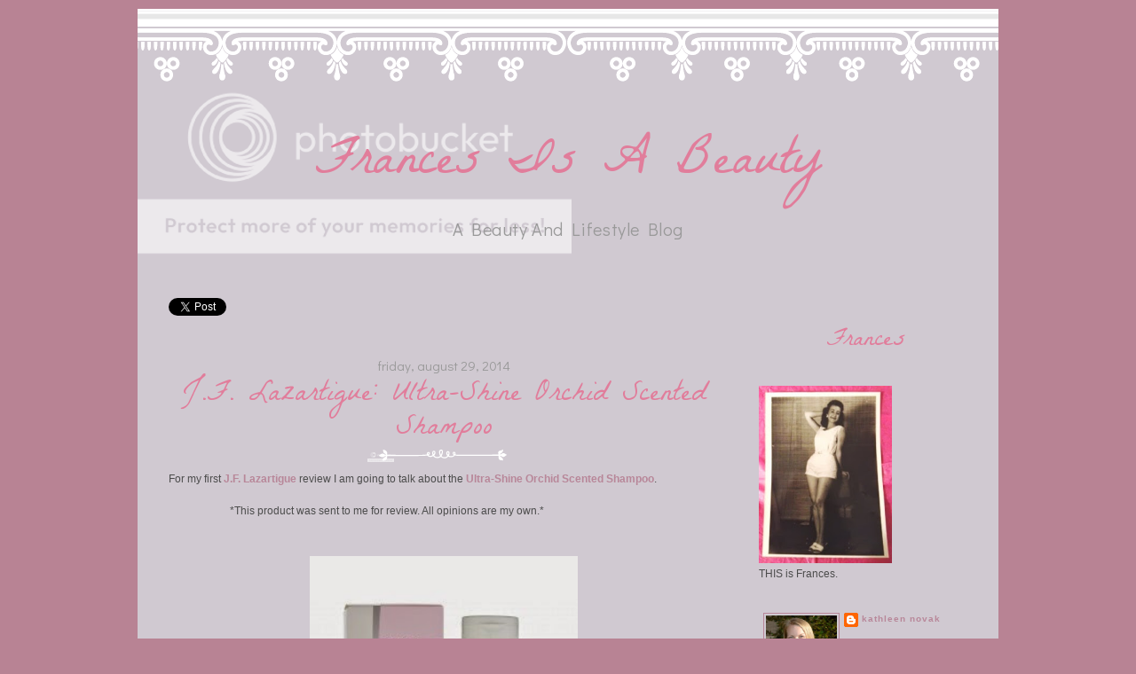

--- FILE ---
content_type: text/html; charset=UTF-8
request_url: https://beautifulfrances.blogspot.com/
body_size: 19756
content:
<!DOCTYPE html>
<html xmlns='http://www.w3.org/1999/xhtml' xmlns:b='http://www.google.com/2005/gml/b' xmlns:data='http://www.google.com/2005/gml/data' xmlns:expr='http://www.google.com/2005/gml/expr' xmlns:fb='http://ogp.me/ns/fb#'>
<head>
<link href='https://www.blogger.com/static/v1/widgets/2944754296-widget_css_bundle.css' rel='stylesheet' type='text/css'/>
<link href="//fonts.googleapis.com/css?family=La+Belle+Aurore" rel="stylesheet" type="text/css">
<link href="//fonts.googleapis.com/css?family=Didact+Gothic" rel="stylesheet" type="text/css">
<!--[if lt IE 7]> <script type="text/javascript" src="http://www.suckmylolly.com/yld/unitpngfix.js"></script> <![endif]-->
<meta content='text/html; charset=UTF-8' http-equiv='Content-Type'/>
<meta content='blogger' name='generator'/>
<link href='https://beautifulfrances.blogspot.com/favicon.ico' rel='icon' type='image/x-icon'/>
<link href='http://beautifulfrances.blogspot.com/' rel='canonical'/>
<link rel="alternate" type="application/atom+xml" title="Frances Is A Beauty - Atom" href="https://beautifulfrances.blogspot.com/feeds/posts/default" />
<link rel="alternate" type="application/rss+xml" title="Frances Is A Beauty - RSS" href="https://beautifulfrances.blogspot.com/feeds/posts/default?alt=rss" />
<link rel="service.post" type="application/atom+xml" title="Frances Is A Beauty - Atom" href="https://www.blogger.com/feeds/6305743705890123618/posts/default" />
<link rel="me" href="https://www.blogger.com/profile/18161929968770355330" />
<!--Can't find substitution for tag [blog.ieCssRetrofitLinks]-->
<meta content='A beauty and lifestyle blog.' name='description'/>
<meta content='http://beautifulfrances.blogspot.com/' property='og:url'/>
<meta content='Frances Is A Beauty' property='og:title'/>
<meta content='A beauty and lifestyle blog.' property='og:description'/>
<title>Frances Is A Beauty</title>
<style id='page-skin-1' type='text/css'><!--
/*
-----------------------------------------------
* Created by Sharnee @ bloggercandy.com June 2011
* PLEASE LEAVE CREDIT LINKS IN :)
----------------------------------------------- */
/* Variable definitions
====================
<Variable name="textcolor" description="Text Color"
type="color" default="#333300">
<Variable name="datecolor" description="Date Header Color"
type="color" default="#333300">
<Variable name="titlecolor" description="Post Title Color"
type="color" default="#000000">
<Variable name="pagetitlecolor" description="Blog Title Color"
type="color" default="#666">
<Variable name="descriptioncolor" description="Blog Description Color"
type="color" default="#999">
<Variable name="footercolor" description="Post Footer Color"
type="color" default="#999">
<Variable name="sidebartextcolor" description="Sidebar Text Color"
type="color" default="#333300">
<Variable name="sidebarcolor" description="Sidebar Title Color"
type="color" default="#666">
<Variable name="linkcolor" description="Link Color"
type="color" default="#69c">
<Variable name="visitedlinkcolor" description="Visited Link Color"
type="color" default="#666699">
<Variable name="pagetitlefont" description="Blog Title Font"
type="font"
default="normal normal 200% Georgia, Serif">
<Variable name="descriptionfont" description="Blog Description Font"
type="font"
default="normal normal 78% 'Trebuchet MS', Trebuchet, Arial, Verdana, Sans-serif">
<Variable name="bodyfont" description="Text Font"
type="font"
default="normal normal 100% Verdana, sans-serif">
*/
/* ---( page defaults )--- */
body {
margin: 0;
padding: 0;
font-size: small;
text-align: center;
color: #4c4c4c;
background:#b88394;
}
blockquote {
margin: 0 0 0 30px;
padding: 10px 10px 10px 30px;
font-size: 95%;
line-height: 1.5em;
}
blockquote p {
margin-top: 0;
}
abbr, acronym {
cursor: help;
font-style: normal;
border-bottom: 1px dotted;
}
code {
color: #996666;
}
hr {
display: none;
}
img {
border: none;
}
/* unordered list style */
ul {
margin-left: 30px;
padding: 0;
}
/* links */
a:link {
color: #b88799;
text-decoration: none;
}
a:visited {
color: #b88799;
text-decoration: none;
}
a:hover {
color: #4c4c4c;
border-bottom: 0px none;
}
a:active {
color: #4c4c4c;
text-decoration: none;
}
/* ---( layout structure )---*/
#outer-wrapper {
width: 970px;
margin: 10px auto 0;
text-align: left;
font:normal normal 12px Verdana, Geneva, sans-serif;
background:#D0C9D1;
}
#content-wrapper {
width: 950px;
margin:0 auto;
padding: 0px;
text-align:left;
}
#main {
float: left;
width:620px;
margin: 0px 0 0px 5px;
padding-left: 20px;
font-size: normal normal 12px Verdana, Geneva, sans-serif;
line-height: 1.5em;
word-wrap: break-word; /* fix for long text breaking sidebar float in IE */
overflow: hidden;     /* fix for long non-text content breaking IE sidebar float */
}
#sidebar {
float: right;
width: 240px;
padding-right:20px;
line-height: 1.4em;
color: #4c4c4c;
word-wrap: break-word; /* fix for long text breaking sidebar float in IE */
overflow: hidden;     /* fix for long non-text content breaking IE sidebar float */
}
/* ---( header and site name )--- */
#header-wrapper {
width:970px;
height:326px;
margin:0 auto 0px;
background: url(https://lh3.googleusercontent.com/blogger_img_proxy/AEn0k_uPWFzJKVyeo6-XkV1aPi3_dduV9sBoSn2O_TQW6TAD9BVgFyQVF--Asv60hpmBGIdJWv7ln_d_WlIyUML0n1LOPKCltrk8IrbrciEt-CAEfQbkpQsVECKQ4IRXI7u1xrgZxhL2N22qtB4=s0-d) no-repeat top center;
}
#header-inner {
background-position: center;
margin-left: auto;
margin-right: auto;
}
#header {
text-align: left;
color:#e17d9b;
}
#header h1 {
margin:1px 1px 0;
padding-left: 50px;
padding-right: 50px;
padding-top: 120px;
text-align: center;
font: 60px 'La Belle Aurore', arial, serif;
color:#e17d9b;
}
#header a {
color:#e17d9b;
text-decoration:none;
}
#header a:hover {
color:#e17d9b;
}
#header .description {
margin:1px 0px 1px 0px;
padding-top: 2px;
letter-spacing:.03em;
font: 20px 'Didact Gothic', arial, serif;
text-align: center;
color: #999999;
}
#header img {
margin-$startSide: auto;
margin-$endSide: auto;
}
h2 {
padding-bottom:1px;
border-bottom: 0px #A1A1A3 solid;
font: 28px 'La Belle Aurore', arial, serif;
color:#e17d9b;
text-align: center;
}
/* ---( main column )--- */
.date-header {
color: #999999;
padding-top: 5px;
padding-bottom: 0px;
font: 15px 'Didact Gothic', arial, serif;
border: none;
text-transform: lowercase;
text-align: center;
}
.post h3 {
font: 32px 'La Belle Aurore', arial, serif;
color: #e17d9b;
margin:.20em 0 .20em;
line-height:1.2em;
text-align: center;
text-transform: none;
font-weight: normal;
padding-bottom: 20px;
background:url(https://lh3.googleusercontent.com/blogger_img_proxy/AEn0k_saTbMPrZyNsCqqqrpV_3OqFht5-XJr8MlFdZc5DhVcMGRS3c8TYjdFQ8F-XjnQI39tjBt2jfncidOv4MyN5q59F-e1rpzUWN2pptB1y5ygqNHo67hdC2DFofYrQCQtDWCKjYV5Cg=s0-d) bottom center no-repeat;
}
.post {
margin: 0 0 .5em 0;
padding-bottom: 20px;
background:;
}
.post h3 a,
.post h3 a:visited {
color: #e17d9b;
text-decoration: none;
}
.post-footer {
margin: 0;
padding:15px 0 0 0px;
font: $textfont;
font-size: 95%;
color: $textfooter;
}
.post img {
padding:2px;
border:0px solid #cccccc;
}
.feed-links {
clear: both;
text-decoration: none;
}
#blog-pager-newer-link {
text-decoration: none;
float: left;
}
#blog-pager-older-link {
float: right;
text-decoration: none;
}
#blog-pager {
text-align: center;
}
/* comment styles */
#comments {
padding-top: 0px;
text-decoration: none;
font-size: 100%;
line-height: 1.5em;
color: #4c4c4c;
}
#comments h4 {
margin: 10px 0 15px 0;
padding: 0px 0 0 0px;
font-size: 130%;
color: #4c4c4c;
text-decoration: none;
no-repeat 10px 0;
height: 29px !important; /* for most browsers */
height /**/:37px; /* for IE5/Win */
}
#comments ul {
margin-left: 0;
}
#comments li {
background: none;
padding-left: 0;
}
.comment-body {
padding: 0 0px 0 0px;
}
.comment-body p {
margin-bottom: 0;
}
.comment-author {
margin: 4px 0 0 0;
padding: 0 3px 0 0px;
color: #b88799;
}
.comment-footer {
padding-bottom: 5px;
font-size: 95%;
}
.deleted-comment {
font-style:italic;
color:gray;
}
/* Sidebar Content
----------------------------------------------- */
.sidebar {
color: #091a1a;
line-height: 1.5em;
}
.sidebar ul {
list-style:none;
margin:0 0 0;
padding:0 0 0;
}
.sidebar li {
margin:0;
padding-top:0;
padding-$endSide:0;
padding-bottom:.25em;
padding-$startSide:25px;
text-indent:15px;
line-height:1.5em;
}
.sidebar .widget, .main .widget {
border-bottom:0px dotted #4c4c4c;
margin:0 0 1.5em;
padding:0 0 1.5em;
}
.footer .widget {
padding-left:40px;
padding-right:40px;
margin:0 0 1.5em;
}
.main .Blog {
border-bottom-width: 0;
}
/* Profile
----------------------------------------------- */
.profile-img {
float: $startSide;
margin-top: 0;
margin-$endSide: 5px;
margin-bottom: 5px;
margin-$startSide: 0;
padding: 2px;
border: 1px solid #b88799;
}
.profile-data {
margin:0;
text-transform:lowercase;
letter-spacing:.1em;
font-weight: bold;
line-height: 1.3em;
font-size: 90%;
}
.profile-datablock {
margin:.5em 0 .5em;
font-size: 95%;
}
.profile-textblock {
margin: 0.5em 0;
line-height: 1.3em;
font-size: 100%;
}
.profile-link {
text-transform: lowercase;
letter-spacing: .1em;
}
/* Footer
----------------------------------------------- */
#footer {
clear:both;
width:970px;
padding-bottom: 96px;
background: url(https://lh3.googleusercontent.com/blogger_img_proxy/AEn0k_sM9HFcQNoNUwtc7Nb_aKR6pK7gGjzFVWgaFkDN-ITeQTd9FXggGwgDrTgClihRgxFi0sX7-6p9wVz2zWabuySS6KaPIlZhukg8i3XNo3BDT5yG9qz2Fa-LYJy2ZCztlHj80sSxpY0n=s0-d) no-repeat bottom center;
}
/* Credit
----------------------------------------------- */
#credit {
margin: 0px auto 0px;
padding: 10px 0px 0px 0px;
width:970px;
height: 30px;
font: 14px 'Didact Gothic', arial, serif;
clear: both;
color: #333333;
font-weight: normal;
text-align:center;
}
#credit p {
margin: 0;
padding: 0
}
#credit a,  .credit a:visited {
font: 14px 'Didact Gothic', arial, serif;
color:#333;
text-decoration: none;
}
#credit a:hover{
color: #fff;
text-decoration: underline;
}

--></style>
<link href='https://www.blogger.com/dyn-css/authorization.css?targetBlogID=6305743705890123618&amp;zx=fc947127-9ed9-48d0-b03e-762734887572' media='none' onload='if(media!=&#39;all&#39;)media=&#39;all&#39;' rel='stylesheet'/><noscript><link href='https://www.blogger.com/dyn-css/authorization.css?targetBlogID=6305743705890123618&amp;zx=fc947127-9ed9-48d0-b03e-762734887572' rel='stylesheet'/></noscript>
<meta name='google-adsense-platform-account' content='ca-host-pub-1556223355139109'/>
<meta name='google-adsense-platform-domain' content='blogspot.com'/>

</head>
<body>
<div id='outer-wrapper'><div id='wrap2'>
<!-- skip links for text browsers -->
<span id='skiplinks' style='display:none;'>
<a href='#main'>skip to main </a> |
      <a href='#sidebar'>skip to sidebar</a>
</span>
<div id='header-wrapper'>
<div class='header section' id='header'><div class='widget Header' data-version='1' id='Header1'>
<div id='header-inner'>
<div class='titlewrapper'>
<h1 class='title'>
Frances Is A Beauty
</h1>
</div>
<div class='descriptionwrapper'>
<p class='description'><span>A Beauty And Lifestyle Blog</span></p>
</div>
</div>
</div></div>
</div>
<div id='content-wrapper'>
<div id='crosscol-wrapper' style='text-align:center'>
<div class='crosscol no-items section' id='crosscol'></div>
</div>
<div id='main-wrapper'>
<div class='main section' id='main'><div class='widget HTML' data-version='1' id='HTML4'>
<div class='widget-content'>
<a href="https://twitter.com/share" class="twitter-share-button" data-via="Kit_Novak">Tweet</a>
<script>!function(d,s,id){var js,fjs=d.getElementsByTagName(s)[0],p=/^http:/.test(d.location)?'http':'https';if(!d.getElementById(id)){js=d.createElement(s);js.id=id;js.src=p+'://platform.twitter.com/widgets.js';fjs.parentNode.insertBefore(js,fjs);}}(document, 'script', 'twitter-wjs');</script>
</div>
<div class='clear'></div>
</div><div class='widget Blog' data-version='1' id='Blog1'>
<div class='blog-posts hfeed'>
<!--Can't find substitution for tag [adStart]-->
<div class='date-header'>Friday, August 29, 2014</div>
<div class='post hentry'>
<a name='206157820762073557'></a>
<h3 class='post-title entry-title'>
<a href='https://beautifulfrances.blogspot.com/2014/08/jf-lazartigue-ultra-shine-orchid.html'>J.F. Lazartigue: Ultra-Shine Orchid Scented Shampoo</a>
</h3>
<div class='post-header-line-1'></div>
<div class='post-body entry-content'>
<span style="font-family: Helvetica Neue, Arial, Helvetica, sans-serif;">For my first <b><a href="http://www.jflazartigue.com/us/">J.F. Lazartigue</a></b> review I am going to talk about the <b><a href="http://www.jflazartigue.com/us/the-products/normal-combination/ultra-shine-orchid-scented-shampoo.html">Ultra-Shine Orchid Scented Shampoo</a></b>.</span><br />
<span style="font-family: Helvetica Neue, Arial, Helvetica, sans-serif;"><br /></span>
<span style="font-family: 'Helvetica Neue', Arial, Helvetica, sans-serif; text-align: center;">&nbsp; &nbsp; &nbsp; &nbsp; &nbsp; &nbsp; &nbsp; &nbsp; &nbsp; &nbsp; &nbsp; &nbsp;*This product was sent to me for review. All opinions are my own.*</span><br />
<span style="font-family: Helvetica Neue, Arial, Helvetica, sans-serif;"><br /></span>
<br />
<table align="center" cellpadding="0" cellspacing="0" class="tr-caption-container" style="margin-left: auto; margin-right: auto; text-align: center;"><tbody>
<tr><td style="text-align: center;"><a href="https://blogger.googleusercontent.com/img/b/R29vZ2xl/AVvXsEgKGrc3BXe6e2TZiDoAw0SzSo7-POJb6XSEAYhVlpiFVbttbpR4sW5EpS8nm2ZsXD2J9UCvWTPCHTSWg-iNbqIdrf0wHs4vrYX3fa1GUsmVAPzFRsc5prsVZDpHz1SFW1yCaQ1rpr2vyig/s1600/Orchid+Shampoo.jpg" imageanchor="1" style="margin-left: auto; margin-right: auto;"><img border="0" height="400" src="https://blogger.googleusercontent.com/img/b/R29vZ2xl/AVvXsEgKGrc3BXe6e2TZiDoAw0SzSo7-POJb6XSEAYhVlpiFVbttbpR4sW5EpS8nm2ZsXD2J9UCvWTPCHTSWg-iNbqIdrf0wHs4vrYX3fa1GUsmVAPzFRsc5prsVZDpHz1SFW1yCaQ1rpr2vyig/s1600/Orchid+Shampoo.jpg" width="302" /></a></td></tr>
<tr><td class="tr-caption" style="text-align: center;"><span style="font-family: Helvetica Neue, Arial, Helvetica, sans-serif; font-size: xx-small;"><b>Image Credit: <a href="http://www.jflazartigue.com/us/the-products/normal-combination/ultra-shine-orchid-scented-shampoo.html">J.F. Lazartigue</a></b></span></td></tr>
</tbody></table>
<span style="font-family: Helvetica Neue, Arial, Helvetica, sans-serif;"><u><b>What Is It?</b> </u>&nbsp;</span><br />
<span style="font-family: Helvetica Neue, Arial, Helvetica, sans-serif;"><br /></span>
<span style="font-family: Helvetica Neue, Arial, Helvetica, sans-serif;"><a href="http://www.jflazartigue.com/us/the-products/normal-combination/ultra-shine-orchid-scented-shampoo.html">J.F. Lazartigue Ultra-Shine Orchid Scented Shampoo</a></span><br />
<span style="font-family: Helvetica Neue, Arial, Helvetica, sans-serif;"><br /></span>
<span style="font-family: Helvetica Neue, Arial, Helvetica, sans-serif;"><b><u>How Much Is It? </u></b>&nbsp;</span><br />
<span style="font-family: Helvetica Neue, Arial, Helvetica, sans-serif;"><br /></span>
<span style="font-family: Helvetica Neue, Arial, Helvetica, sans-serif;">$25.00 for 6.80 fl oz</span><br />
<span style="font-family: Helvetica Neue, Arial, Helvetica, sans-serif;"><br /></span>
<span style="font-family: Helvetica Neue, Arial, Helvetica, sans-serif;"><b><u>What does it do?</u></b>&nbsp;</span><br />
<span style="font-family: Helvetica Neue, Arial, Helvetica, sans-serif;"><br /></span>
<span style="font-family: Helvetica Neue, Arial, Helvetica, sans-serif;">According to the website, it is a shampoo that is&nbsp;recommended&nbsp;for dull hair that removes all impurities and limescale that dull the hair.</span><br />
<span style="font-family: Helvetica Neue, Arial, Helvetica, sans-serif;"><br /></span>
<span style="font-family: Helvetica Neue, Arial, Helvetica, sans-serif;"><u><b>How Does It Work?</b> </u>&nbsp;</span><br />
<span style="font-family: Helvetica Neue, Arial, Helvetica, sans-serif;"><br /></span>
<span style="font-family: Helvetica Neue, Arial, Helvetica, sans-serif;">It's active&nbsp;agents&nbsp;and enhancers are associated with a&nbsp;derivative&nbsp;of Castor Oil. They smooth the hair scales and reflect light which accentuates the natural shine of your hair. The shampoo's soft cleansing base is gentle enough to be used daily. The results are hair that is incredibly shiny, soft and silky. Best of all your hair will be delicately scented with the sensual orchid scent.</span><br />
<span style="font-family: Helvetica Neue, Arial, Helvetica, sans-serif;"><br /></span>
<span style="font-family: Helvetica Neue, Arial, Helvetica, sans-serif;"><u><b>How Do I Use It?</b> &nbsp;</u></span><br />
<span style="font-family: Helvetica Neue, Arial, Helvetica, sans-serif;"><br /></span>
<span style="font-family: Helvetica Neue, Arial, Helvetica, sans-serif;">Apply a small amount to wet hair. Massage gently then rinse. Repeat with a second application and rinse&nbsp;thoroughly. &nbsp;&nbsp;</span><br />
<span style="font-family: Helvetica Neue, Arial, Helvetica, sans-serif;"><br /></span>
<span style="font-family: Helvetica Neue, Arial, Helvetica, sans-serif;"><b><u>Where Can I Buy It?</u></b></span><br />
<span style="font-family: Helvetica Neue, Arial, Helvetica, sans-serif;"><br /></span>
<span style="font-family: Helvetica Neue, Arial, Helvetica, sans-serif;">J.F. Lazartigue's <a href="http://www.jflazartigue.com/us/"><b>website</b></a>!</span><br />
<span style="font-family: Helvetica Neue, Arial, Helvetica, sans-serif;"><br /></span>
<br />
<div class="separator" style="clear: both; text-align: center;">
<a href="https://blogger.googleusercontent.com/img/b/R29vZ2xl/AVvXsEjaOW3MUyuXhrZ-F3l9pzi1mNI03M9-XdJwYFyrnybEhg_R-zgqDRGcYUWmiEQdS6ILQ-Ay9yFKBMmTgpRusvNosZuqqWqUwxk-25VYicEwAlDE0vJ8mfa62yBgXJi9nVAPkuNxuJNwWx0/s1600/MY+OS.JPG" imageanchor="1" style="margin-left: 1em; margin-right: 1em;"><img border="0" height="400" src="https://blogger.googleusercontent.com/img/b/R29vZ2xl/AVvXsEjaOW3MUyuXhrZ-F3l9pzi1mNI03M9-XdJwYFyrnybEhg_R-zgqDRGcYUWmiEQdS6ILQ-Ay9yFKBMmTgpRusvNosZuqqWqUwxk-25VYicEwAlDE0vJ8mfa62yBgXJi9nVAPkuNxuJNwWx0/s1600/MY+OS.JPG" width="300" /></a></div>
<span style="font-family: Helvetica Neue, Arial, Helvetica, sans-serif;"><br /></span>
<span style="font-family: Helvetica Neue, Arial, Helvetica, sans-serif;">It takes a lot to wow me with a shampoo. In my eyes shampoo is pretty boring, and really does not contribute to how healthy my hair is since it is on my hair for only a minute or so. After using <b>J.F. Lazartigue's Ultra-Shine Orchid Scented Shampoo</b> I have changed my tune.&nbsp;</span><br />
<span style="font-family: Helvetica Neue, Arial, Helvetica, sans-serif;"><br /></span>
<span style="font-family: Helvetica Neue, Arial, Helvetica, sans-serif;">Housed inside the gorgeous pink and white bottle you see in the above picture is without a doubt the most&nbsp;luxurious&nbsp;shampoo I have ever used! The bottle is a decent size and considering you only need to use the smallest amount, it should last me for quite some time. I was a little hesitant about doing the whole apply, rinse, and repeat thing. It seems like every shampoo suggests applying twice and it always seemed so pointless and wasteful to me. But in the spirit of the review I decided to use this shampoo as directed and I was pretty amazed with the results. During the first application there were some suds but nothing like the cushiony, bubbly mass that I have&nbsp;experienced&nbsp;with other shampoos. After rinsing, my hair felt clean but I decided to forge on with application number two. The bubbles increased and the lather felt similar to what I have grown used to with other shampoos. After rinsing a second time, my hair felt even more clean. Squeaky clean. My&nbsp;theory&nbsp;is that the first application works out any gunk and oil that is clinging&nbsp;to your hair. Then, since all of the yuck is off of your hair, the second application can really get in there and ensure that your hair is clean.</span><br />
<span style="font-family: Helvetica Neue, Arial, Helvetica, sans-serif;"><br /></span>
<span style="font-family: Helvetica Neue, Arial, Helvetica, sans-serif;">My results were fantastic! Since my hair is so super fine I&nbsp;didn't use conditioner but my hair felt soft and hydrated. It was fluffy in a really good way, so super shiny, and OH MY....the orchid smell of the shampoo is out of this world! My hair smelled so lovely ALL DAY. I seriously could not stop smelling my hair!&nbsp;</span><br />
<span style="font-family: Helvetica Neue, Arial, Helvetica, sans-serif;"><br /></span>
<span style="font-family: Helvetica Neue, Arial, Helvetica, sans-serif;">Now look, I get it. $25 for shampoo is not cheap. I would look at this shampoo as an indulgence. If you have the means to use it daily and make it your go-to shampoo that's awesome. But, if you are like me, buy it and use it to treat yourself. On a bad day you can simply bust it out, hop in the shower and hop out feeling gorgeous and revived. It's <u>GOOD STUFF</u>. I highly recommend it!</span><br />
<span style="font-family: Helvetica Neue, Arial, Helvetica, sans-serif;"><br /></span>
<div style='clear: both;'></div>
</div>
<div class='post-footer'>
<div class='post-footer-line post-footer-line-1'><span class='post-author vcard'>
Posted by
<span class='fn'>Kathleen Novak</span>
</span>
<span class='post-timestamp'>
at
<a class='timestamp-link' href='https://beautifulfrances.blogspot.com/2014/08/jf-lazartigue-ultra-shine-orchid.html' rel='bookmark' title='permanent link'><abbr class='published' title='2014-08-29T14:36:00-04:00'>Friday, August 29, 2014</abbr></a>
</span>
<span class='post-comment-link'>
<a class='comment-link' href='https://beautifulfrances.blogspot.com/2014/08/jf-lazartigue-ultra-shine-orchid.html#comment-form' onclick=''>4
comments</a>
</span>
</div>
<div class='post-footer-line post-footer-line-2'><span class='post-labels'>
Labels:
<a href='https://beautifulfrances.blogspot.com/search/label/Awesome' rel='tag'>Awesome</a>,
<a href='https://beautifulfrances.blogspot.com/search/label/Fine%20Hair' rel='tag'>Fine Hair</a>,
<a href='https://beautifulfrances.blogspot.com/search/label/Hair' rel='tag'>Hair</a>,
<a href='https://beautifulfrances.blogspot.com/search/label/Indulgence' rel='tag'>Indulgence</a>,
<a href='https://beautifulfrances.blogspot.com/search/label/J.F.%20Lazartigue' rel='tag'>J.F. Lazartigue</a>,
<a href='https://beautifulfrances.blogspot.com/search/label/Luxury' rel='tag'>Luxury</a>,
<a href='https://beautifulfrances.blogspot.com/search/label/Shampoo' rel='tag'>Shampoo</a>
</span>
<span class='post-icons'>
<span class='item-control blog-admin pid-878661732'>
<a href='https://www.blogger.com/post-edit.g?blogID=6305743705890123618&postID=206157820762073557&from=pencil' title='Edit Post'>
<img alt='' class='icon-action' height='18' src='https://resources.blogblog.com/img/icon18_edit_allbkg.gif' width='18'/>
</a>
</span>
</span>
</div>
<div class='post-footer-line post-footer-line-3'></div>
</div>
</div>
<div class='post hentry'>
<a name='2454716881526710259'></a>
<h3 class='post-title entry-title'>
<a href='https://beautifulfrances.blogspot.com/2014/08/jf-lazartigue.html'>J.F. Lazartigue</a>
</h3>
<div class='post-header-line-1'></div>
<div class='post-body entry-content'>
<span style="font-family: Helvetica Neue, Arial, Helvetica, sans-serif; font-size: large;">Hi Guys!</span><br />
<span style="font-family: Helvetica Neue, Arial, Helvetica, sans-serif;"><br /></span>
<br />
<table align="center" cellpadding="0" cellspacing="0" class="tr-caption-container" style="margin-left: auto; margin-right: auto; text-align: center;"><tbody>
<tr><td style="text-align: center;"><a href="https://blogger.googleusercontent.com/img/b/R29vZ2xl/AVvXsEiqbTULIxXkYfBawrOlvVEXfGOPoRSuOhyphenhyphennNDOpDFYuQIvZtJsDXblMoR8EupJ6VE7ZwZI-aC3ok69RBSXPdPg5KyoQ8HGAXwoQDcVj0dIJbAYaLHx8odJ8Wpft2_V-xX_TBCOsBDSaFsY/s1600/JFL+logo.gif" imageanchor="1" style="margin-left: auto; margin-right: auto;"><img border="0" height="113" src="https://blogger.googleusercontent.com/img/b/R29vZ2xl/AVvXsEiqbTULIxXkYfBawrOlvVEXfGOPoRSuOhyphenhyphennNDOpDFYuQIvZtJsDXblMoR8EupJ6VE7ZwZI-aC3ok69RBSXPdPg5KyoQ8HGAXwoQDcVj0dIJbAYaLHx8odJ8Wpft2_V-xX_TBCOsBDSaFsY/s1600/JFL+logo.gif" width="640" /></a></td></tr>
<tr><td class="tr-caption" style="text-align: center;"><span style="font-family: Helvetica Neue, Arial, Helvetica, sans-serif; font-size: xx-small;"><b>Image Credit:<a href="http://www.jflazartigue.com/us/"> J.F. Lazartigue</a></b></span></td></tr>
</tbody></table>
<span style="font-family: Helvetica Neue, Arial, Helvetica, sans-serif;"><br /></span>
<br />
<div>
<span style="font-family: 'Helvetica Neue', Arial, Helvetica, sans-serif;">Who here has heard of </span><b style="font-family: 'Helvetica Neue', Arial, Helvetica, sans-serif;"><a href="http://www.jflazartigue.com/us/">J.F. Lazartigue</a></b><span style="font-family: 'Helvetica Neue', Arial, Helvetica, sans-serif;">? My guess would be only a few. Personally, I&nbsp;wasn't&nbsp;familiar&nbsp;with the brand until a few years ago. But don't worry. I am going to introduce you to Mr. Lazartigue and his <i><b>AMAZING</b></i> collection of hair care products. Prepare to be <b>WOWED</b>!</span></div>
<div>
<span style="font-family: Helvetica Neue, Arial, Helvetica, sans-serif;"><br /></span></div>
<div>
<span style="font-family: Helvetica Neue, Arial, Helvetica, sans-serif;">Let's talk about the handsome man behind the brand.</span><br />
<span style="font-family: Helvetica Neue, Arial, Helvetica, sans-serif;"><br /></span>
<br />
<table align="center" cellpadding="0" cellspacing="0" class="tr-caption-container" style="margin-left: auto; margin-right: auto; text-align: center;"><tbody>
<tr><td style="text-align: center;"><a href="https://blogger.googleusercontent.com/img/b/R29vZ2xl/AVvXsEj5O1pdErMl4wN7ircFSxvITVMTok85-QJxjvSEzjjE6Z9Mvz-aGmpCd3myiq2bVEPlwnCI2gDkTDoB3DbtXAFuhIfV5kqF28viAlnULiSuxdu4TnkUX_7k-tScuhDeWdQmd3bd3JSgpv0/s1600/JFL.jpg" imageanchor="1" style="margin-left: auto; margin-right: auto;"><img border="0" height="320" src="https://blogger.googleusercontent.com/img/b/R29vZ2xl/AVvXsEj5O1pdErMl4wN7ircFSxvITVMTok85-QJxjvSEzjjE6Z9Mvz-aGmpCd3myiq2bVEPlwnCI2gDkTDoB3DbtXAFuhIfV5kqF28viAlnULiSuxdu4TnkUX_7k-tScuhDeWdQmd3bd3JSgpv0/s1600/JFL.jpg" width="228" /></a></td></tr>
<tr><td class="tr-caption" style="text-align: center;"><span style="font-family: Helvetica Neue, Arial, Helvetica, sans-serif; font-size: xx-small;"><b>Image Credit: <a href="http://www.jflazartigue.com/us/">J.F. Lazartigue</a></b></span></td></tr>
</tbody></table>
<span style="font-family: 'Helvetica Neue', Arial, Helvetica, sans-serif;">"<i>As a hair care specialist, to give your hair vitality and vigor by offering specific care depending on their nature, that is what I aim to pursue since the creation of my brand</i>."</span></div>
<div>
<span style="font-family: Helvetica Neue, Arial, Helvetica, sans-serif;"><b>-J.F. Lazartigue, hair care specialist</b></span></div>
<div>
<span style="font-family: Helvetica Neue, Arial, Helvetica, sans-serif;"><br /></span></div>
<div>
<span style="font-family: Helvetica Neue, Arial, Helvetica, sans-serif;"><b><a href="http://www.jflazartigue.com/us/">J.F. Lazartigue</a></b> is kinda a big deal in France. He was always interested in hairdressing techniques and the health of hair, so naturally Mr. Lazartigue pursed a career in helping people&nbsp;achieve&nbsp;the hair of their dreams. In December 1963, J.F. Lazartigue opened the doors of his first salon in "Rue de Courcelles" in Paris France. By 1972 his salon had become famous for taming the most stubborn Parisian manes. Today, it is still beloved by French editors and J.F. Lazartigue's devoted clients.</span></div>
<div>
<span style="font-family: Helvetica Neue, Arial, Helvetica, sans-serif;"><br /></span></div>
<div>
<span style="font-family: Helvetica Neue, Arial, Helvetica, sans-serif;">The product collection is a result of J.F. Lazartigue's passion for hair and drive to solve the biggest hair woes of his clients. In 1976, the J.F. Lazartigue hair care collection was born and was instantly successful. The products are Paraben Free, contain decadent ingredients and were the first to incorporate ingredients that are found in skin care products (AHA, collagen, vitamins) into hair care products. Mr. Lazartigue's philosophy is to select the best available ingredients and use them in the highest concentrations. So go big or go home basically.</span><br />
<span style="font-family: Helvetica Neue, Arial, Helvetica, sans-serif;"><br /></span>
<br />
<table align="center" cellpadding="0" cellspacing="0" class="tr-caption-container" style="margin-left: auto; margin-right: auto; text-align: center;"><tbody>
<tr><td style="text-align: center;"><a href="https://blogger.googleusercontent.com/img/b/R29vZ2xl/AVvXsEhylXHtLRWSQ8CDHubCT6tsq5S2FXeLpEIAkdk2KRLHn4RLEKpUBOhEvDI54J8moglzp66_0LKW9n3Jm6HzZZ8z0fvRPWKAs-s3pCZdlQcIADImDpu8LVWTb0C8XPlP-5KL_6vyTVq42Dc/s1600/JFL+Products.jpg" imageanchor="1" style="margin-left: auto; margin-right: auto;"><img border="0" height="137" src="https://blogger.googleusercontent.com/img/b/R29vZ2xl/AVvXsEhylXHtLRWSQ8CDHubCT6tsq5S2FXeLpEIAkdk2KRLHn4RLEKpUBOhEvDI54J8moglzp66_0LKW9n3Jm6HzZZ8z0fvRPWKAs-s3pCZdlQcIADImDpu8LVWTb0C8XPlP-5KL_6vyTVq42Dc/s1600/JFL+Products.jpg" width="640" /></a></td></tr>
<tr><td class="tr-caption" style="text-align: center;"><span style="font-family: Helvetica Neue, Arial, Helvetica, sans-serif; font-size: xx-small;"><b>Image Credit: <a href="http://www.jflazartigue.com/us/">J.F. Lazartigue</a></b></span></td></tr>
</tbody></table>
<span style="font-family: 'Helvetica Neue', Arial, Helvetica, sans-serif;">The collection is extensive and contains products to address every unique hair type, problem and desire imaginable. While you can purchase the products at a bunch of different brick and mortar stores, (use the <b><a href="http://www.jflazartigue.com/us/salon">store locator</a></b> to find a location near you) the easiest place to purchase is on the J.F. Lazartigue <b><a href="http://www.jflazartigue.com/us/">website</a></b>. For those who don't know where to start when deciding what to purchase, there is a handy </span><b style="font-family: 'Helvetica Neue', Arial, Helvetica, sans-serif;"><a href="http://www.jflazartigue.com/us/your-personalized-prescription">"Personalized Prescription"</a></b><span style="font-family: 'Helvetica Neue', Arial, Helvetica, sans-serif;">&nbsp;questionnaire located at the bottom of the website that will help get you started on your journey to perfect hair. Or if you live in New York City you can pop into their </span><b style="font-family: 'Helvetica Neue', Arial, Helvetica, sans-serif;"><a href="http://www.jflazartigue.com/us/showroom">Hair Analysis Center and Showroom</a></b><span style="font-family: 'Helvetica Neue', Arial, Helvetica, sans-serif;"> located at</span><span style="font-family: 'Helvetica Neue', Arial, Helvetica, sans-serif;"> </span><span style="font-family: 'Helvetica Neue', Arial, Helvetica, sans-serif;">570 Lexington Ave, Suite 1600 (between 50th and 51st)</span><span style="font-family: 'Helvetica Neue', Arial, Helvetica, sans-serif;">&nbsp;to&nbsp;receive&nbsp;a <u style="color: #cc0000; font-weight: bold;">FREE</u><span style="color: #cc0000;">&nbsp;</span><b>(!!!)</b>&nbsp;hair and scalp analysis. The folks there will help you figure out (scientifically of course) which products will help you get the hair of your dreams. Plus, you will get to take home samples of the recommended products to see for yourself how truly magical they are. Oh whoops! Did I say pop in? I meant call and make an appointment. <b>1-800-359-9345</b></span></div>
<div>
<span style="font-family: Helvetica Neue, Arial, Helvetica, sans-serif;"><br /></span></div>
<div>
<span style="font-family: Helvetica Neue, Arial, Helvetica, sans-serif;">J.F. Lazartigue sent me a few products to try out, and I&nbsp;couldn't&nbsp;be more excited to share them with&nbsp;you! I am going to break the reviews out into three&nbsp;separate&nbsp;posts so that you won't have to sit&nbsp;through one lengthy post. Who has time for that? So stay tuned sweet readers. There will be more to come!</span><br />
<span style="font-family: Helvetica Neue, Arial, Helvetica, sans-serif;"><br /></span>
<span style="font-family: Helvetica Neue, Arial, Helvetica, sans-serif;">In the meantime, please check out and follow J.F. Lazartigue on <b><a href="https://www.facebook.com/jflazartigueUSA?fref=ts">Facebook</a></b>, <b><a href="https://www.youtube.com/user/jflazartigueus">YouTube</a></b> and <b>Twitter</b>. For some reason I am having an issue linking to Twitter so you can find them by searching for their Twitter handle <b>@jflazartigueUSA</b></span></div>
<div style='clear: both;'></div>
</div>
<div class='post-footer'>
<div class='post-footer-line post-footer-line-1'><span class='post-author vcard'>
Posted by
<span class='fn'>Kathleen Novak</span>
</span>
<span class='post-timestamp'>
at
<a class='timestamp-link' href='https://beautifulfrances.blogspot.com/2014/08/jf-lazartigue.html' rel='bookmark' title='permanent link'><abbr class='published' title='2014-08-29T14:35:00-04:00'>Friday, August 29, 2014</abbr></a>
</span>
<span class='post-comment-link'>
<a class='comment-link' href='https://beautifulfrances.blogspot.com/2014/08/jf-lazartigue.html#comment-form' onclick=''>2
comments</a>
</span>
</div>
<div class='post-footer-line post-footer-line-2'><span class='post-labels'>
Labels:
<a href='https://beautifulfrances.blogspot.com/search/label/Awesome' rel='tag'>Awesome</a>,
<a href='https://beautifulfrances.blogspot.com/search/label/Hair' rel='tag'>Hair</a>,
<a href='https://beautifulfrances.blogspot.com/search/label/J.F.%20Lazartigue' rel='tag'>J.F. Lazartigue</a>
</span>
<span class='post-icons'>
<span class='item-control blog-admin pid-878661732'>
<a href='https://www.blogger.com/post-edit.g?blogID=6305743705890123618&postID=2454716881526710259&from=pencil' title='Edit Post'>
<img alt='' class='icon-action' height='18' src='https://resources.blogblog.com/img/icon18_edit_allbkg.gif' width='18'/>
</a>
</span>
</span>
</div>
<div class='post-footer-line post-footer-line-3'></div>
</div>
</div>
<div class='post hentry'>
<a name='4825050578533136014'></a>
<h3 class='post-title entry-title'>
<a href='https://beautifulfrances.blogspot.com/2014/08/jf-lazartigue-soy-milk-strengthening_29.html'>J.F. Lazartigue Soy Milk Strengthening Mask for Fine Hair</a>
</h3>
<div class='post-header-line-1'></div>
<div class='post-body entry-content'>
<span style="font-family: 'Helvetica Neue', Arial, Helvetica, sans-serif;"><b>Yes!</b> Another usual no-no for fine hair....the treatment mask. And yes, another hair product that I buy with high hopes only to be let down time and time again. But as always, J.f. Lazartigue has my back and truly delivers excellence with this decadent but lightweight strengthening mask.&nbsp;</span><br />
<span style="font-family: 'Helvetica Neue', Arial, Helvetica, sans-serif;"><br /></span>
<span style="font-family: 'Helvetica Neue', Arial, Helvetica, sans-serif; text-align: center;">&nbsp; &nbsp; &nbsp; &nbsp; &nbsp; &nbsp; &nbsp; &nbsp; &nbsp; &nbsp; &nbsp; &nbsp; &nbsp; *This product was sent to me for review. All opinions are my own.*</span><br />
<span style="font-family: 'Helvetica Neue', Arial, Helvetica, sans-serif;"><br /></span>
<br />
<table align="center" cellpadding="0" cellspacing="0" class="tr-caption-container" style="margin-left: auto; margin-right: auto; text-align: center;"><tbody>
<tr><td style="text-align: center;"><a href="https://blogger.googleusercontent.com/img/b/R29vZ2xl/AVvXsEjXg9HhaD5filSJIdNfiPZNyWnReKycnO8ePsfDXM1vwYwaw-LsZ0d2dLacUNyEF-r-dKTD3ZBll8eniiy38z0MG0zIRb4egr5w0xN7CQVhSRCUugjtLmKNTBKMHpPcn1wl2YimdPN-E0s/s1600/JFL+SM+Mask.jpg" imageanchor="1" style="margin-left: auto; margin-right: auto;"><img border="0" height="320" src="https://blogger.googleusercontent.com/img/b/R29vZ2xl/AVvXsEjXg9HhaD5filSJIdNfiPZNyWnReKycnO8ePsfDXM1vwYwaw-LsZ0d2dLacUNyEF-r-dKTD3ZBll8eniiy38z0MG0zIRb4egr5w0xN7CQVhSRCUugjtLmKNTBKMHpPcn1wl2YimdPN-E0s/s1600/JFL+SM+Mask.jpg" width="312" /></a></td></tr>
<tr><td class="tr-caption" style="text-align: center;"><span style="font-family: Helvetica Neue, Arial, Helvetica, sans-serif; font-size: xx-small;"><b>Image Credit: <a href="http://www.jflazartigue.com/us/the-products/dry-delicate-hair/soy-milk-strengthening-mask-for-fine-hair.html">J.F. Lazartigue</a></b></span></td></tr>
</tbody></table>
<span style="font-family: 'Helvetica Neue', Arial, Helvetica, sans-serif;"><br /></span>
<b style="font-family: 'Helvetica Neue', Arial, Helvetica, sans-serif;">What Is It?</b><br />
<span style="font-family: Helvetica Neue, Arial, Helvetica, sans-serif;"><br /></span>
<span style="font-family: Helvetica Neue, Arial, Helvetica, sans-serif;"><a href="http://www.jflazartigue.com/us/the-products/dry-delicate-hair/soy-milk-strengthening-mask-for-fine-hair.html">J.F. Lazartigue Soy Milk Strengthening Mask for Fine Hair</a></span><br />
<span style="font-family: Helvetica Neue, Arial, Helvetica, sans-serif;"><br /></span>
<span style="font-family: Helvetica Neue, Arial, Helvetica, sans-serif;"><b>How Much Is It?</b></span><br />
<span style="font-family: Helvetica Neue, Arial, Helvetica, sans-serif;"><br /></span>
<span style="font-family: Helvetica Neue, Arial, Helvetica, sans-serif;">$47.00 for 5.07 fl oz</span><br />
<span style="font-family: Helvetica Neue, Arial, Helvetica, sans-serif;"><br /></span>
<span style="font-family: Helvetica Neue, Arial, Helvetica, sans-serif;"><b>How Does It Work?</b></span><br />
<span style="font-family: Helvetica Neue, Arial, Helvetica, sans-serif;"><br /></span>
<span style="font-family: Helvetica Neue, Arial, Helvetica, sans-serif;">This deep treatment mask is specifically formulated for dry, delicate and fine hair. It restores strength, vitality, density and volume. Red Algae coats and protects hair from further damage. Soybean Oil and Soy Milk active molecules moisturize and infuse hair with volume, giving it long lasting body.&nbsp;</span><br />
<span style="font-family: Helvetica Neue, Arial, Helvetica, sans-serif;"><br /></span>
<span style="font-family: Helvetica Neue, Arial, Helvetica, sans-serif;"><b>How Do I Use It?</b></span><br />
<span style="font-family: Helvetica Neue, Arial, Helvetica, sans-serif;"><br /></span>
<span style="font-family: Helvetica Neue, Arial, Helvetica, sans-serif;">Apply the cream to the most damaged part of hair <b><i><u>BEFORE</u></i></b> shampooing. Massage in well and leave on for 10-30 minutes. Rinse&nbsp;thoroughly.&nbsp;</span><br />
<span style="font-family: Helvetica Neue, Arial, Helvetica, sans-serif;"><br /></span>
<span style="font-family: Helvetica Neue, Arial, Helvetica, sans-serif;"><b>Where Can I Buy It?</b></span><br />
<span style="font-family: Helvetica Neue, Arial, Helvetica, sans-serif;"><br /></span>
<span style="font-family: Helvetica Neue, Arial, Helvetica, sans-serif;">The J.F. Lazartigue <b><a href="http://www.jflazartigue.com/us/">website</a></b>!</span><br />
<span style="font-family: Helvetica Neue, Arial, Helvetica, sans-serif;"><br /></span>
<br />
<div class="separator" style="clear: both; text-align: center;">
<a href="https://blogger.googleusercontent.com/img/b/R29vZ2xl/AVvXsEjcZL9ahSp83wL1Pw-CokeBdoxVOmB1OKBc79pVPUhnyODWc3CijnaPJTXVg3VnCLTiPh1XWpu15krcr1BB3eZEWFiiFwJv0rr7cVJRMPsbBOvvCBMBNkG8CmJ4Yeq5Ca_QUCNyGvLJ7Kg/s1600/My+JFL+SMM.JPG" imageanchor="1" style="margin-left: 1em; margin-right: 1em;"><img border="0" src="https://blogger.googleusercontent.com/img/b/R29vZ2xl/AVvXsEjcZL9ahSp83wL1Pw-CokeBdoxVOmB1OKBc79pVPUhnyODWc3CijnaPJTXVg3VnCLTiPh1XWpu15krcr1BB3eZEWFiiFwJv0rr7cVJRMPsbBOvvCBMBNkG8CmJ4Yeq5Ca_QUCNyGvLJ7Kg/s1600/My+JFL+SMM.JPG" /></a></div>
<span style="font-family: Helvetica Neue, Arial, Helvetica, sans-serif;"><br /></span><span style="font-family: 'Helvetica Neue', Arial, Helvetica, sans-serif;">I have to admit, the first time I used the mask I skimmed over the directions pretty quickly and missed the part about applying it to dry hair <b><i><u>BEFORE</u></i></b> shampooing. So I shampooed (with JFL's divine orchid scented shampoo of course) then applied to wet hair (from roots to ends despite recommended use) and let it hang out for 10 minutes. While I was rinsing I immediately noticed a difference in how my hair felt. It&nbsp;definitely&nbsp;felt fuller. I&nbsp;thought I was&nbsp;imagining&nbsp;things though. But oh man, after blow drying my hair was still super full. All bouncy and FULL OF VOLUME. I did a happy dance and maybe sang a song into my hairbrush in front of my mirror while flipping my hair around. The Soy Milk Strengthening Mask is seriously a beauty blessing and one that I will continue to use for a very long time.&nbsp;</span><br />
<span style="font-family: Helvetica Neue, Arial, Helvetica, sans-serif;"><br /></span>
<span style="font-family: Helvetica Neue, Arial, Helvetica, sans-serif;">I totally recommend this!</span>
<div style='clear: both;'></div>
</div>
<div class='post-footer'>
<div class='post-footer-line post-footer-line-1'><span class='post-author vcard'>
Posted by
<span class='fn'>Kathleen Novak</span>
</span>
<span class='post-timestamp'>
at
<a class='timestamp-link' href='https://beautifulfrances.blogspot.com/2014/08/jf-lazartigue-soy-milk-strengthening_29.html' rel='bookmark' title='permanent link'><abbr class='published' title='2014-08-29T14:35:00-04:00'>Friday, August 29, 2014</abbr></a>
</span>
<span class='post-comment-link'>
<a class='comment-link' href='https://beautifulfrances.blogspot.com/2014/08/jf-lazartigue-soy-milk-strengthening_29.html#comment-form' onclick=''>0
comments</a>
</span>
</div>
<div class='post-footer-line post-footer-line-2'><span class='post-labels'>
Labels:
<a href='https://beautifulfrances.blogspot.com/search/label/Awesome' rel='tag'>Awesome</a>,
<a href='https://beautifulfrances.blogspot.com/search/label/Fine%20Hair' rel='tag'>Fine Hair</a>,
<a href='https://beautifulfrances.blogspot.com/search/label/Hair' rel='tag'>Hair</a>,
<a href='https://beautifulfrances.blogspot.com/search/label/J.F.%20Lazartigue' rel='tag'>J.F. Lazartigue</a>
</span>
<span class='post-icons'>
<span class='item-control blog-admin pid-878661732'>
<a href='https://www.blogger.com/post-edit.g?blogID=6305743705890123618&postID=4825050578533136014&from=pencil' title='Edit Post'>
<img alt='' class='icon-action' height='18' src='https://resources.blogblog.com/img/icon18_edit_allbkg.gif' width='18'/>
</a>
</span>
</span>
</div>
<div class='post-footer-line post-footer-line-3'></div>
</div>
</div>
<div class='post hentry'>
<a name='749194822843965855'></a>
<h3 class='post-title entry-title'>
<a href='https://beautifulfrances.blogspot.com/2014/08/jf-lazartigue-soy-milk-strengthening.html'>J.F. Lazartigue Soy Milk Strengthening Serum for Fine Hair</a>
</h3>
<div class='post-header-line-1'></div>
<div class='post-body entry-content'>
<span style="font-family: Helvetica Neue, Arial, Helvetica, sans-serif;">Let's talk about <b><a href="http://www.jflazartigue.com/us/soy-milk-strengthening-serum-for-fine-hair.html">J.F. Lazartigue's Soy Milk Strengthening Serum for Fine Hair</a></b>!</span><br />
<div style="text-align: center;">
<span style="font-family: Helvetica Neue, Arial, Helvetica, sans-serif;"><br /></span></div>
<div style="text-align: center;">
<span style="font-family: Helvetica Neue, Arial, Helvetica, sans-serif;">*This product was sent to me for review. All opinions are my own.*</span></div>
<span style="font-family: Helvetica Neue, Arial, Helvetica, sans-serif;"><br /></span>
<br />
<table align="center" cellpadding="0" cellspacing="0" class="tr-caption-container" style="margin-left: auto; margin-right: auto; text-align: center;"><tbody>
<tr><td style="text-align: center;"><a href="https://blogger.googleusercontent.com/img/b/R29vZ2xl/AVvXsEiRRNg-HFE8dso8eYZb5FC2eF4MeuJW3jePfGAbw-FizReqjDNNRIcO38F1z2da6x1vHjqo4cRt9w8pejSmCu3EqwNwYiyqg2rI0jkoFh_z9I5Kn3ujz29_6CZD7OfrZU7fv1cjvau-d98/s1600/JFL+Soy+Milk+Serum.jpg" imageanchor="1" style="margin-left: auto; margin-right: auto;"><img border="0" height="320" src="https://blogger.googleusercontent.com/img/b/R29vZ2xl/AVvXsEiRRNg-HFE8dso8eYZb5FC2eF4MeuJW3jePfGAbw-FizReqjDNNRIcO38F1z2da6x1vHjqo4cRt9w8pejSmCu3EqwNwYiyqg2rI0jkoFh_z9I5Kn3ujz29_6CZD7OfrZU7fv1cjvau-d98/s1600/JFL+Soy+Milk+Serum.jpg" width="240" /></a></td></tr>
<tr><td class="tr-caption" style="text-align: center;"><span style="font-family: Helvetica Neue, Arial, Helvetica, sans-serif; font-size: xx-small;"><b>Image Credit: <a href="http://www.jflazartigue.com/us/soy-milk-strengthening-serum-for-fine-hair.html">J.F. Lazartigue</a></b></span></td></tr>
</tbody></table>
<b style="font-family: 'Helvetica Neue', Arial, Helvetica, sans-serif;"><u>What Is It?&nbsp;</u></b><br />
<span style="font-family: Helvetica Neue, Arial, Helvetica, sans-serif;"><br /></span>
<span style="font-family: Helvetica Neue, Arial, Helvetica, sans-serif;"><a href="http://www.jflazartigue.com/us/soy-milk-strengthening-serum-for-fine-hair.html">J.F. Lazartigue Soy Milk Strengthening Serum for Fine Hair</a></span><br />
<span style="font-family: Helvetica Neue, Arial, Helvetica, sans-serif;"><br /></span>
<span style="font-family: Helvetica Neue, Arial, Helvetica, sans-serif;"><b><u>How Much Is It?</u></b></span><br />
<span style="font-family: Helvetica Neue, Arial, Helvetica, sans-serif;"><br /></span>
<span style="font-family: Helvetica Neue, Arial, Helvetica, sans-serif;">$42.00 for 1 fl oz</span><br />
<span style="font-family: Helvetica Neue, Arial, Helvetica, sans-serif;"><br /></span>
<span style="font-family: Helvetica Neue, Arial, Helvetica, sans-serif;"><b><u>How Does It Work?</u></b></span><br />
<span style="font-family: Helvetica Neue, Arial, Helvetica, sans-serif;"><br /></span>
<span style="font-family: Helvetica Neue, Arial, Helvetica, sans-serif;">The Soy Milk leave-in serum nourishes dry strands and strengthens split ends&nbsp;without weighing hair down.&nbsp;</span><span style="font-family: 'Helvetica Neue', Arial, Helvetica, sans-serif;">The non-oily formulation smooths down the scales of the hair shaft, leaving y</span><span style="font-family: 'Helvetica Neue', Arial, Helvetica, sans-serif;">our locks soft, silky and bouncy all day long.&nbsp;</span><br />
<span style="font-family: 'Helvetica Neue', Arial, Helvetica, sans-serif;"><br /></span>
<span style="font-family: 'Helvetica Neue', Arial, Helvetica, sans-serif;"><b><u>How Do I Use It?</u></b></span><br />
<span style="font-family: 'Helvetica Neue', Arial, Helvetica, sans-serif;"><br /></span>
<span style="font-family: 'Helvetica Neue', Arial, Helvetica, sans-serif;">The serum can be applied as often as you wish after blow drying. Recommended for use on the ends of hair.</span><br />
<span style="font-family: 'Helvetica Neue', Arial, Helvetica, sans-serif;"><br /></span>
<span style="font-family: 'Helvetica Neue', Arial, Helvetica, sans-serif;"><b><u>Where Can I Buy It?</u></b></span><br />
<span style="font-family: 'Helvetica Neue', Arial, Helvetica, sans-serif;"><b><u><br /></u></b></span>
<span style="font-family: 'Helvetica Neue', Arial, Helvetica, sans-serif;">J.F. Lazartigue's <b><a href="http://www.jflazartigue.com/us/">website</a></b>!</span><br />
<span style="font-family: Helvetica Neue, Arial, Helvetica, sans-serif;"><br /></span>
<br />
<div class="separator" style="clear: both; text-align: center;">
<a href="https://blogger.googleusercontent.com/img/b/R29vZ2xl/AVvXsEjWkBBVjzcstlpYOq18DdupttFUslbPo8xeH-_WlHDR5sEK1Tb0CxceikHrpW2Uda7KkFWjL3T_5nmC2NVYaDe2-gigm20e0WyOoX4cqfy39GHtWkYAbVf6DI8gvTgayVdyBX4RS1Aq2wA/s1600/My+SMS.JPG" imageanchor="1" style="margin-left: 1em; margin-right: 1em;"><img border="0" src="https://blogger.googleusercontent.com/img/b/R29vZ2xl/AVvXsEjWkBBVjzcstlpYOq18DdupttFUslbPo8xeH-_WlHDR5sEK1Tb0CxceikHrpW2Uda7KkFWjL3T_5nmC2NVYaDe2-gigm20e0WyOoX4cqfy39GHtWkYAbVf6DI8gvTgayVdyBX4RS1Aq2wA/s1600/My+SMS.JPG" /></a></div>
<span style="font-family: Helvetica Neue, Arial, Helvetica, sans-serif;"><br /></span>
<span style="font-family: 'Helvetica Neue', Arial, Helvetica, sans-serif;">Uh.... yes. My title <i>is</i> correct. Serum for FINE HAIR! Um what's that you say? Impossible? Fine hair hates serums? It always ends up looking flat and weighed down? Okay, whatever. I will admit that I used to think this way as well. My hair HATES serums. I love them though and have always had such high hopes for them. But any hopes were quickly lost after glancing in the mirror at my slick strands. I have </span><i style="font-family: 'Helvetica Neue', Arial, Helvetica, sans-serif;">never</i><span style="font-family: 'Helvetica Neue', Arial, Helvetica, sans-serif;">&nbsp;seen or heard of a serum made specifically for fine hair. When I received this fancy little glass bottle I was intrigued and excited but didn't expect miracles. But you guys, J.F. Lazartigue did not let me down. The Soy Milk Strengthening Serum is pretty awesome!&nbsp;</span><br />
<span style="font-family: Helvetica Neue, Arial, Helvetica, sans-serif;"><br /></span>
<span style="font-family: Helvetica Neue, Arial, Helvetica, sans-serif;">It is very liquidy and smells so good. Very light and fresh. I have applied it to wet hair before blow drying and it made my hair really soft and very full. I have also applied it to dry hair and the serum smoothed my hair without weighing it down. I should also note that I applied it all over my hair and not just on the ends as recommended. It is an excellent mid-day fix for lifeless hair. I can see me using every&nbsp;last&nbsp;drop of this miracle serum and then rushing to buy more. I'm hooked and cannot live without it now!&nbsp;</span><br />
<span style="font-family: Helvetica Neue, Arial, Helvetica, sans-serif;"><br /></span>
<span style="font-family: 'Helvetica Neue', Arial, Helvetica, sans-serif;">Highly&nbsp;recommended</span><span style="font-family: 'Helvetica Neue', Arial, Helvetica, sans-serif;">&nbsp;for my fine hair readers!</span><br />
<span style="font-family: 'Helvetica Neue', Arial, Helvetica, sans-serif;"><br /></span>
<span style="font-family: Helvetica Neue, Arial, Helvetica, sans-serif;"><br /></span>
<span style="font-family: Helvetica Neue, Arial, Helvetica, sans-serif;"><br /></span>
<div style='clear: both;'></div>
</div>
<div class='post-footer'>
<div class='post-footer-line post-footer-line-1'><span class='post-author vcard'>
Posted by
<span class='fn'>Kathleen Novak</span>
</span>
<span class='post-timestamp'>
at
<a class='timestamp-link' href='https://beautifulfrances.blogspot.com/2014/08/jf-lazartigue-soy-milk-strengthening.html' rel='bookmark' title='permanent link'><abbr class='published' title='2014-08-29T14:34:00-04:00'>Friday, August 29, 2014</abbr></a>
</span>
<span class='post-comment-link'>
<a class='comment-link' href='https://beautifulfrances.blogspot.com/2014/08/jf-lazartigue-soy-milk-strengthening.html#comment-form' onclick=''>1 comments</a>
</span>
</div>
<div class='post-footer-line post-footer-line-2'><span class='post-labels'>
Labels:
<a href='https://beautifulfrances.blogspot.com/search/label/Awesome' rel='tag'>Awesome</a>,
<a href='https://beautifulfrances.blogspot.com/search/label/Fine%20Hair' rel='tag'>Fine Hair</a>,
<a href='https://beautifulfrances.blogspot.com/search/label/Hair' rel='tag'>Hair</a>,
<a href='https://beautifulfrances.blogspot.com/search/label/J.F.%20Lazartigue' rel='tag'>J.F. Lazartigue</a>,
<a href='https://beautifulfrances.blogspot.com/search/label/Serum' rel='tag'>Serum</a>
</span>
<span class='post-icons'>
<span class='item-control blog-admin pid-878661732'>
<a href='https://www.blogger.com/post-edit.g?blogID=6305743705890123618&postID=749194822843965855&from=pencil' title='Edit Post'>
<img alt='' class='icon-action' height='18' src='https://resources.blogblog.com/img/icon18_edit_allbkg.gif' width='18'/>
</a>
</span>
</span>
</div>
<div class='post-footer-line post-footer-line-3'></div>
</div>
</div>
<div class='date-header'>Thursday, May 1, 2014</div>
<div class='post hentry'>
<a name='5880620467167883966'></a>
<h3 class='post-title entry-title'>
<a href='https://beautifulfrances.blogspot.com/2014/05/new-york-city-facials-at-tres-belle.html'>New York City facials - at Tres Belle Petite Spa</a>
</h3>
<div class='post-header-line-1'></div>
<div class='post-body entry-content'>
<table align="center" cellpadding="0" cellspacing="0" class="tr-caption-container" style="margin-left: auto; margin-right: auto; text-align: center;"><tbody>
<tr><td style="text-align: center;"><a href="https://blogger.googleusercontent.com/img/b/R29vZ2xl/AVvXsEjfzJwpk0ARwJrathVaZz1lTh17DwE90UFTFNl7T4-xr3tlQ6Pm5Au9yLtRdSp-K_U3ISx-E2RXFhq6Sn1eUqDiqmeY-7VQOIC6lwj88aJfnsYYVefs6HJhnGH_v_jrKAaNTvgDGi1d0vg/s1600/Group+Photo+crown.jpg" imageanchor="1" style="margin-left: auto; margin-right: auto;"><img border="0" height="247" src="https://blogger.googleusercontent.com/img/b/R29vZ2xl/AVvXsEjfzJwpk0ARwJrathVaZz1lTh17DwE90UFTFNl7T4-xr3tlQ6Pm5Au9yLtRdSp-K_U3ISx-E2RXFhq6Sn1eUqDiqmeY-7VQOIC6lwj88aJfnsYYVefs6HJhnGH_v_jrKAaNTvgDGi1d0vg/s1600/Group+Photo+crown.jpg" width="320" /></a></td></tr>
<tr><td class="tr-caption" style="text-align: center;"><span style="font-family: Helvetica Neue, Arial, Helvetica, sans-serif; font-size: xx-small;"><b>Photo Credit: Velixa</b></span></td></tr>
</tbody></table>
<div 0.0001pt="" background-position:="" background-repeat:="" class="MsoNormal" initial="" margin-bottom:="">
<b><span lang="EN" style="font-family: 'Trebuchet MS', sans-serif; font-size: 12pt;"><br />
</span></b></div>
<div 0.0001pt="" background-position:="" background-repeat:="" class="MsoNormal" initial="" margin-bottom:="">
<b><span lang="EN" style="font-family: 'Trebuchet MS', sans-serif; font-size: 12pt;">VELIXA</span></b></div>
<div 0.0001pt="" background-position:="" background-repeat:="" class="MsoNormal" initial="" margin-bottom:="">
<b><span lang="EN" style="font-family: 'Trebuchet MS', sans-serif; font-size: 12pt;">The art of facial enhancement</span></b><span style="font-family: 'Times New Roman', serif; font-size: 12pt;"><o:p></o:p></span></div>
<div 0.0001pt="" background-position:="" background-repeat:="" class="MsoNormal" initial="" margin-bottom:="">
<span lang="EN" style="font-family: 'Trebuchet MS', sans-serif; font-size: 12pt;">New York City facials - at&nbsp;</span><span style="font-family: 'Trebuchet MS', sans-serif; font-size: 12pt;">Tres Belle Petite Spa</span><span style="font-family: 'Times New Roman', serif; font-size: 12pt;"><o:p></o:p></span></div>
<div 0.0001pt="" background-position:="" background-repeat:="" class="MsoNormal" initial="" margin-bottom:="">
<br /></div>
<div 0.0001pt="" background-position:="" background-repeat:="" class="MsoNormal" initial="" margin-bottom:="">
<span lang="EN" style="font-family: 'Trebuchet MS', sans-serif; font-size: 12pt;">Unveil the most beautiful you by nurturing your skin with rejuvenating treatments from&nbsp;<b>Velixa skincare</b>. There unique product line blends advanced anti-aging technology with powerful antioxidants, peptides and luscious plant nectars. Velixa is available in five-star luxury spas and hotels. The latest spa to carry this luxury line is Tres Belle Petite Spa in trendy Boerum Hill Brooklyn, New York. The spa has been voted the best laser hair removal annually since 2006.&nbsp;</span><span style="font-family: 'Times New Roman', serif; font-size: 12pt;"><o:p></o:p></span></div>
<div 0.0001pt="" background-position:="" background-repeat:="" class="MsoNormal" initial="" margin-bottom:="">
<span lang="EN" style="font-family: 'Trebuchet MS', sans-serif; font-size: 12pt;"><br />
</span></div>
<div 0.0001pt="" background-position:="" background-repeat:="" class="MsoNormal" initial="" margin-bottom:="">
<span lang="EN" style="font-family: 'Trebuchet MS', sans-serif; font-size: 12pt;">Some other treatments include the latest in&nbsp;<b>IPL</b>&nbsp;<b>Photofacial</b>,&nbsp;<b>Vi Peel&nbsp;</b>non-surgical facelift,<b>&nbsp;Micro-current</b>&nbsp;and&nbsp;<b>PCA Skin</b>&nbsp;treatments.&nbsp;They're known as the inside/out beauty and wellness experts offering an extensive menu of facial and body treatment options to fit every need with kindness and care.</span><span style="font-family: 'Times New Roman', serif; font-size: 12pt;"><o:p></o:p></span></div>
<div 0.0001pt="" background-position:="" background-repeat:="" class="MsoNormal" initial="" margin-bottom:="">
<span lang="EN" style="font-family: 'Trebuchet MS', sans-serif; font-size: 12pt;"><br />
</span></div>
<table align="center" cellpadding="0" cellspacing="0" class="tr-caption-container" style="margin-left: auto; margin-right: auto; text-align: center;"><tbody>
<tr><td style="text-align: center;"><a href="https://blogger.googleusercontent.com/img/b/R29vZ2xl/AVvXsEiPFLibEsVrscjcpsgr8EqGF2x7XcBlcts1CbYBJVOE9UNGa6ioGDCM-ZbrDAvTLewj_VJPFEqNGL15RtIreC6fFj3P6s7Bc4R6VDZo2Td5-c8f-i-ODl7qiwpXh5KA7FDpzZaAVxBRSj8/s1600/SPA_TRES_BELLE_LOGO.jpg" imageanchor="1" style="margin-left: auto; margin-right: auto;"><img border="0" src="https://blogger.googleusercontent.com/img/b/R29vZ2xl/AVvXsEiPFLibEsVrscjcpsgr8EqGF2x7XcBlcts1CbYBJVOE9UNGa6ioGDCM-ZbrDAvTLewj_VJPFEqNGL15RtIreC6fFj3P6s7Bc4R6VDZo2Td5-c8f-i-ODl7qiwpXh5KA7FDpzZaAVxBRSj8/s1600/SPA_TRES_BELLE_LOGO.jpg" /></a></td></tr>
<tr><td class="tr-caption" style="text-align: center;"><span style="font-family: Helvetica Neue, Arial, Helvetica, sans-serif; font-size: xx-small;"><b>Photo Credit: Tres Belle Petite Medi-Spa</b></span></td></tr>
</tbody></table>
<div 0.0001pt="" background-position:="" background-repeat:="" class="MsoNormal" initial="" margin-bottom:="">
<span lang="EN" style="font-family: 'Trebuchet MS', sans-serif; font-size: 12pt;"><br />
</span></div>
<div 0.0001pt="" background-position:="" background-repeat:="" class="MsoNormal" initial="" margin-bottom:="">
<b><span lang="EN" style="font-family: 'Trebuchet MS', sans-serif; font-size: 12pt;">Tres Belle's Velixa facials</span></b><span lang="EN" style="font-family: 'Trebuchet MS', sans-serif; font-size: 12pt;">&nbsp;will restore, revive and replenish your skin. You can also purchase Velixa's treatment products for at-home use. One of the most popular&nbsp;Velixa<b>&nbsp;</b>products is <b>&#8220;the Day Correction Cream&#8221;</b>. This advanced formula will visibly reduce pore size, tighten the skin and moisturize for 12 hours. It also contains a potent&nbsp;<b>antioxidant - Resveratrol derived from red wine grapes</b>. This powerful antioxidant has been shown to have greater anti-aging benefits than that of topical&nbsp;<b>vitamin E and C.</b>&nbsp;This formula, with continued use, will visibly reduce the appearance of fine lines and even out skin tone for a younger, healthier looking complexion. Another popular Velixa product is the <b>"Eye Enhance."</b> This soothing formula with&nbsp;<b>cucumber extract</b> releases advanced peptides to help reduce free radical damage and support collagen synthesis. Along with reducing the puffiness associated with dry skin, aging and lack of sleep, the feel of this formula is incredibly smooth and silky.</span></div>
<div 0.0001pt="" background-position:="" background-repeat:="" class="MsoNormal" initial="" margin-bottom:="">
<br /></div>
<div 0.0001pt="" background-position:="" background-repeat:="" class="MsoNormal" initial="" margin-bottom:="">
<span lang="EN" style="font-family: 'Trebuchet MS', sans-serif; font-size: 12pt;">For more information, please contact Tres Belle Petite Spa &nbsp;at&nbsp;</span><span style="font-family: Arial, sans-serif; font-size: 12pt;"><b>(718) 797-0033</b></span><span lang="EN" style="font-size: 12pt;">&nbsp;-&nbsp;</span><span style="color: #1a1a1a; font-family: &quot;Arial&quot;,&quot;sans-serif&quot;; font-size: 12.0pt; mso-fareast-font-family: &quot;Times New Roman&quot;;"><b>105 Bond St, Brooklyn, NY 11217</b>&nbsp;or visit their website at&nbsp;</span><span style="font-family: Arial, sans-serif; font-size: 12pt;"><a href="http://www.tresbellespa.com/"><b><span style="color: purple;">www.tresbellespa.com/</span></b></a></span><span style="font-family: 'Times New Roman', serif; font-size: 12pt;"><o:p></o:p></span></div>
<div 0.0001pt="" background-position:="" background-repeat:="" class="MsoNormal" initial="" margin-bottom:="">
<br /></div>
<div 5pt="" background-position:="" background-repeat:="" class="MsoNormal" initial="" margin-bottom:="">
<span style="font-family: Arial, sans-serif; font-size: 12pt;">For more information on <b>Velixa</b>, you can visit their website at&nbsp;<a href="http://www.velixa.com/"><b><span style="color: purple;">www.velixa.com</span></b></a></span><span style="font-family: 'Times New Roman', serif; font-size: 12pt;"><o:p></o:p></span></div>
<br />
<div class="MsoNormal">
<br /></div>
<div style='clear: both;'></div>
</div>
<div class='post-footer'>
<div class='post-footer-line post-footer-line-1'><span class='post-author vcard'>
Posted by
<span class='fn'>Kathleen Novak</span>
</span>
<span class='post-timestamp'>
at
<a class='timestamp-link' href='https://beautifulfrances.blogspot.com/2014/05/new-york-city-facials-at-tres-belle.html' rel='bookmark' title='permanent link'><abbr class='published' title='2014-05-01T12:00:00-04:00'>Thursday, May 01, 2014</abbr></a>
</span>
<span class='post-comment-link'>
<a class='comment-link' href='https://beautifulfrances.blogspot.com/2014/05/new-york-city-facials-at-tres-belle.html#comment-form' onclick=''>0
comments</a>
</span>
</div>
<div class='post-footer-line post-footer-line-2'><span class='post-labels'>
Labels:
<a href='https://beautifulfrances.blogspot.com/search/label/Tres%20Belle%20Petite%20Spa' rel='tag'>Tres Belle Petite Spa</a>,
<a href='https://beautifulfrances.blogspot.com/search/label/Velixa' rel='tag'>Velixa</a>
</span>
<span class='post-icons'>
<span class='item-control blog-admin pid-878661732'>
<a href='https://www.blogger.com/post-edit.g?blogID=6305743705890123618&postID=5880620467167883966&from=pencil' title='Edit Post'>
<img alt='' class='icon-action' height='18' src='https://resources.blogblog.com/img/icon18_edit_allbkg.gif' width='18'/>
</a>
</span>
</span>
</div>
<div class='post-footer-line post-footer-line-3'></div>
</div>
</div>
<!--Can't find substitution for tag [adEnd]-->
</div>
<div class='blog-pager' id='blog-pager'>
<span id='blog-pager-older-link'>
<a class='blog-pager-older-link' href='https://beautifulfrances.blogspot.com/search?updated-max=2014-05-01T12:00:00-04:00&amp;max-results=5' id='Blog1_blog-pager-older-link' title='Older Posts'>Older Posts</a>
</span>
<a class='home-link' href='https://beautifulfrances.blogspot.com/'>Home</a>
</div>
<div class='clear'></div>
<div class='blog-feeds'>
<div class='feed-links'>
Subscribe to:
<a class='feed-link' href='https://beautifulfrances.blogspot.com/feeds/posts/default' target='_blank' type='application/atom+xml'>Comments (Atom)</a>
</div>
</div>
</div></div>
</div>
<div id='sidebar-wrapper'>
<div class='sidebar section' id='sidebar'><div class='widget Image' data-version='1' id='Image1'>
<h2>Frances</h2>
<div class='widget-content'>
<img alt='Frances' height='200' id='Image1_img' src='https://blogger.googleusercontent.com/img/b/R29vZ2xl/AVvXsEhj2lwQeinFLN-OVCWYj5ULL1QMeuYBKfgKdUAaF8fcV_pzQ2o8LxQKEKcnCDP1_ENvvm5UlPPEakmA8w8WCEcqsNH0Bu43X8q-02LrUg7sMyT3Mg4yIw7Cdx1MqD3FTmET8J-pnIMTrZo/s300/Grandmother.JPG' width='150'/>
<br/>
<span class='caption'>THIS is Frances.</span>
</div>
<div class='clear'></div>
</div><div class='widget Profile' data-version='1' id='Profile1'>
<div class='widget-content'>
<a href='https://www.blogger.com/profile/18161929968770355330'><img alt='My photo' class='profile-img' height='74' src='//blogger.googleusercontent.com/img/b/R29vZ2xl/AVvXsEgZ6WtXDNZ0Ol4GSJK4aDyXgqvVgOywL0GcTVviN9lvDl_K7otB8rKHYJyEN7EaXE67rFWqqOAayS_vxULGM7RHBBmoh6b6lTstlJDhIwZNZrZxwCbGmsRGXpxHhzJc0PA/s220/DC+Me.JPG' width='80'/></a>
<dl class='profile-datablock'>
<dt class='profile-data'>
<a class='profile-name-link g-profile' href='https://www.blogger.com/profile/18161929968770355330' rel='author' style='background-image: url(//www.blogger.com/img/logo-16.png);'>
Kathleen Novak
</a>
</dt>
<dd class='profile-textblock'>I am a Baltimore based Freelance Writer who is obsessed with anything that can make me prettier. I worship Tom Ford, have a dangerous addiction to marshmallows and will (secretly) tell you that the cartoon series Adventure Time is my guilty pleasure. You rock for being here!</dd>
</dl>
<a class='profile-link' href='https://www.blogger.com/profile/18161929968770355330' rel='author'>View my complete profile</a>
<div class='clear'></div>
</div>
</div><div class='widget HTML' data-version='1' id='HTML3'>
<div class='widget-content'>
<!--social media icons--->
<center>
<a href="http://www.facebook.com/FrancesIsABeauty" target="_blank">
<img src="https://lh3.googleusercontent.com/blogger_img_proxy/AEn0k_u-CfNL1WbL40LdP_FBPNNrIYwHrZV8kIcjLLzjlH1_SJiIiaPwBJSMeBReJk_dOw5zns9SrrnYLsEdBkfErwStbKfqfGgIAEPNDeKm20_hMIIwHMOuabdnq4pbV6-id2TgzKBInZZfQ9MzgSgfmA=s0-d" border="0" alt=" facebookicon" / title="Join Me On Facebook!"></a>
<a href="http://twitter.com/Kit_Novak" target="_blank">
<img src="https://lh3.googleusercontent.com/blogger_img_proxy/AEn0k_vsYuB0bor-te-CPgqOr71q6a34s_jvDkBrMQpIn68mJY_34WlWtUx_sMwYpOCF7cKyJikr3VQnPIS1Y3vc_0U_L3phrxeSH23a9_ETHeRr7h5AqttEt8lcJAsApfYkNGva_Vd_JsDeT8fXCmhb=s0-d" border="0" alt=" twittericon" / title="Follow Me On Twitter!"></a>
<a href="http://pinterest.com/knovak81/" target="_blank">
<img src="https://lh3.googleusercontent.com/blogger_img_proxy/AEn0k_tGQc4y062t8Kk--KRXf_ln2pA2qZRUcAuVlpkrHv9fUoMevLAd6at8ek7wNL4laYlAH-grN8F4-lbrHZMQz5WW9R5UBW-Zsblss0l9poVW5aOhyQQbcoJBnfErOxMdUaZ59uviX8zjWZeECiaHNw=s0-d" border="0" alt=" pinteresticon" / title="See My Pins!"></a>
<a href="http://plus.google.com/u/0/109411265910902643973/posts" target="_blank">
<img src="https://lh3.googleusercontent.com/blogger_img_proxy/AEn0k_tUbnn31HPX9SVBaEIhjcJGqq7Mf3Z-3Bp3CKXDbh9eqZBsAxVfuKF2VuzXhLAlI51G8JHGxA6LlPAyusIrw5ovc5qX_DIhiEzZPKsYuhbiU69e0GDzmHwMYoz15tAn90gM_l3gD2P0vx1DQRM=s0-d" border="0" alt=" googleplus	icon" / title="Follow on Google+"></a>
<a href="mailto:francesisabeauty@gmail.com">
<img src="https://lh3.googleusercontent.com/blogger_img_proxy/AEn0k_t3EjIpDunrpmRF3MUh8i-V88nceyxCcjaKWwnLbMOi7lI0jHRydKyd7OfV6-q0J8pPnuU4T2pT5SMhaTDj7WibVAmgI-ApPoLPybyMxZnx50FjFINkopEc_w0vr0TD6mbXvYHlLps-uX4=s0-d" alt="Click to email me" title="Click to email me"></a>
<a href="http://instagram.com/kit_novak" target="_blank">
<img src="https://lh3.googleusercontent.com/blogger_img_proxy/AEn0k_s5MCsdiLozn9khGRBWgE_-G56NvWzIYydfnEuaHyZcT3nqlgEuTHjkaIFtkl7yYmXHRaxlurp7Wt06raSODtSSxv9fXb6N7jCxfym0-dUQ50l8K_3W18RplSxaFxfj7rTsX1ClcntxTo3t-nDl924=s0-d" border="0" alt=" facebookicon" / title="Follow On Instagram!"></a>
</center>
</div>
<div class='clear'></div>
</div><div class='widget HTML' data-version='1' id='HTML2'>
<div class='widget-content'>
<a title="Follow Frances Is A Beauty on Bloglovin" href="http://www.bloglovin.com/en/blog/5271389"><img alt="Follow on Bloglovin" src="https://lh3.googleusercontent.com/blogger_img_proxy/AEn0k_v6yaYMei8lp6ZcCLT8N9tQqLJ47RJJ5jaEwr4RtZ9l-N0PxXcrRTdYcHYdICroZFiqw5AOQEucmufIT9aF0IDtrJPlKaqOPazdYQ1v6LD_0HcYdAenbj04-aKKw4ts_fdb-WQmUzY=s0-d" border="0"></a>
</div>
<div class='clear'></div>
</div><div class='widget Followers' data-version='1' id='Followers1'>
<h2 class='title'>My Ride or Dies</h2>
<div class='widget-content'>
<div id='Followers1-wrapper'>
<div style='margin-right:2px;'>
<div><script type="text/javascript" src="https://apis.google.com/js/platform.js"></script>
<div id="followers-iframe-container"></div>
<script type="text/javascript">
    window.followersIframe = null;
    function followersIframeOpen(url) {
      gapi.load("gapi.iframes", function() {
        if (gapi.iframes && gapi.iframes.getContext) {
          window.followersIframe = gapi.iframes.getContext().openChild({
            url: url,
            where: document.getElementById("followers-iframe-container"),
            messageHandlersFilter: gapi.iframes.CROSS_ORIGIN_IFRAMES_FILTER,
            messageHandlers: {
              '_ready': function(obj) {
                window.followersIframe.getIframeEl().height = obj.height;
              },
              'reset': function() {
                window.followersIframe.close();
                followersIframeOpen("https://www.blogger.com/followers/frame/6305743705890123618?colors\x3dCgt0cmFuc3BhcmVudBILdHJhbnNwYXJlbnQaByM0YzRjNGMiByNiODg3OTkqByNGRkZGRkYyByNlMTdkOWI6ByM0YzRjNGNCByNiODg3OTlKByM5OTk5OTlSByNiODg3OTlaC3RyYW5zcGFyZW50\x26pageSize\x3d21\x26hl\x3den\x26origin\x3dhttps://beautifulfrances.blogspot.com");
              },
              'open': function(url) {
                window.followersIframe.close();
                followersIframeOpen(url);
              }
            }
          });
        }
      });
    }
    followersIframeOpen("https://www.blogger.com/followers/frame/6305743705890123618?colors\x3dCgt0cmFuc3BhcmVudBILdHJhbnNwYXJlbnQaByM0YzRjNGMiByNiODg3OTkqByNGRkZGRkYyByNlMTdkOWI6ByM0YzRjNGNCByNiODg3OTlKByM5OTk5OTlSByNiODg3OTlaC3RyYW5zcGFyZW50\x26pageSize\x3d21\x26hl\x3den\x26origin\x3dhttps://beautifulfrances.blogspot.com");
  </script></div>
</div>
</div>
<div class='clear'></div>
</div>
</div><div class='widget HTML' data-version='1' id='HTML1'>
<div class='widget-content'>
<a href="http://bloggernetwork.e-tailwebstores.com/scripts/click.php?a_aid=FrancesIsABeauty&amp;a_bid=1dec264f" target="_blank"><img src="https://lh3.googleusercontent.com/blogger_img_proxy/AEn0k_ubjMHslYOYl_wZMrmLPmih05th3SZQ2BDTQu5wSgSEmOokFtpe9K4r67YRAWV0XLhRQPADBSe8cVWetIBZNYko3P8VWjpJW2spuLT9YOiKVFza5gS9AzbtJgaJrJpB6GDR86BnnKVLzPPpRnrdQkxckg=s0-d" alt="Be an e-tailPR blogger" title="Be an e-tailPR blogger" width="200" height="200"></a><img style="border:0" src="https://lh3.googleusercontent.com/blogger_img_proxy/AEn0k_sPrtn0vsFu6g6XowFQRp-kkbKZr25h1g6ycYrwnPa0x97PDE5-o8_QMwbKSpHvbkmPhfyNjZ1B_hdUHIGiNaLA2DFYiMDJP6b_ypXyW9s-RdyU4TmXSz4DWKK39ltzwSWytBD4ybdKHMtq6cGQ2McLM61dNtYEodwVEz_VDoamo9xZ=s0-d" width="1" height="1" alt="">
</div>
<div class='clear'></div>
</div><div class='widget BlogSearch' data-version='1' id='BlogSearch1'>
<h2 class='title'>Search This Blog</h2>
<div class='widget-content'>
<div id='BlogSearch1_form'>
<form action='https://beautifulfrances.blogspot.com/search' class='gsc-search-box' target='_top'>
<table cellpadding='0' cellspacing='0' class='gsc-search-box'>
<tbody>
<tr>
<td class='gsc-input'>
<input autocomplete='off' class='gsc-input' name='q' size='10' title='search' type='text' value=''/>
</td>
<td class='gsc-search-button'>
<input class='gsc-search-button' title='search' type='submit' value='Search'/>
</td>
</tr>
</tbody>
</table>
</form>
</div>
</div>
<div class='clear'></div>
</div><div class='widget Attribution' data-version='1' id='Attribution1'>
<div class='widget-content' style='text-align: center;'>
Powered by <a href='https://www.blogger.com' target='_blank'>Blogger</a>.
</div>
<div class='clear'></div>
</div><div class='widget BlogArchive' data-version='1' id='BlogArchive1'>
<h2>Whoa! Remember This?</h2>
<div class='widget-content'>
<div id='ArchiveList'>
<div id='BlogArchive1_ArchiveList'>
<select id='BlogArchive1_ArchiveMenu'>
<option value=''>Whoa! Remember This?</option>
<option value='https://beautifulfrances.blogspot.com/2014/08/'>August 2014 (4)</option>
<option value='https://beautifulfrances.blogspot.com/2014/05/'>May 2014 (1)</option>
<option value='https://beautifulfrances.blogspot.com/2013/09/'>September 2013 (2)</option>
<option value='https://beautifulfrances.blogspot.com/2013/08/'>August 2013 (1)</option>
<option value='https://beautifulfrances.blogspot.com/2013/07/'>July 2013 (9)</option>
<option value='https://beautifulfrances.blogspot.com/2013/06/'>June 2013 (4)</option>
<option value='https://beautifulfrances.blogspot.com/2012/05/'>May 2012 (6)</option>
<option value='https://beautifulfrances.blogspot.com/2012/04/'>April 2012 (2)</option>
<option value='https://beautifulfrances.blogspot.com/2012/03/'>March 2012 (4)</option>
<option value='https://beautifulfrances.blogspot.com/2012/02/'>February 2012 (5)</option>
<option value='https://beautifulfrances.blogspot.com/2012/01/'>January 2012 (12)</option>
<option value='https://beautifulfrances.blogspot.com/2011/12/'>December 2011 (2)</option>
<option value='https://beautifulfrances.blogspot.com/2011/11/'>November 2011 (20)</option>
<option value='https://beautifulfrances.blogspot.com/2011/10/'>October 2011 (2)</option>
</select>
</div>
</div>
<div class='clear'></div>
</div>
</div>
<div class='widget Text' data-version='1' id='Text2'>
<h2 class='title'>PR Friendly Blog</h2>
<div class='widget-content'>
Frances Is A Beauty is a PR friendly blog. If you or your company is interested in being featured or you would like for me to review products, please contact me at francesisabeauty@gmail.com
</div>
<div class='clear'></div>
</div></div>
</div>
<!-- spacer for skins that want sidebar and main to be the same height-->
<div class='clear'>&#160;</div>
</div>
<!-- end content-wrapper -->
</div>
<div id='footer-wrapper'>
<div class='footer section' id='footer'><div class='widget Text' data-version='1' id='Text1'>
<h2 class='title'>Disclosure Policy</h2>
<div class='widget-content'>
<div>This policy is valid from 11 June 2013</div><div><br/></div><div><br/></div><div> This blog is a personal blog written and edited by me. For questions about this blog, please contact  francesisabeauty@gmail.com.</div><div><br/></div><div><br/></div><div> This blog does not accept any form of cash advertising, sponsorship, or paid topic insertions. However, we will and do accept and keep free products, services, travel, event tickets, and other forms of compensation from companies and organizations.</div><div><br/></div><div> The compensation received will never influence the content, topics or posts made in this blog. All advertising is in the form of advertisements generated by a third party ad network. Those advertisements will be identified as paid advertisements.</div><div><br/></div><div> The owner(s) of this blog is not compensated to provide opinion on products, services, websites and various other topics. The views and opinions expressed on this blog are purely the blog owners. If we claim or appear to be experts on a certain topic or product or service area, we will only endorse products or services that we believe, based on our expertise, are worthy of such endorsement. Any product claim, statistic, quote or other representation about a product or service should be verified with the manufacturer or provider.</div><div><br/></div><div> This blog does not contain any content which might present a conflict of interest.</div><div><br/></div><div><br/></div><div>To get your own policy, go to http://www.disclosurepolicy.org</div>
</div>
<div class='clear'></div>
</div></div>
</div></div>
<!-- end outer-wrapper -->
<div id='credit'>
<p>Template by <a href='http://www.100webhosting.com/' target='_blank'>Web Hosting Reviews</a></p>
</div>

<script type="text/javascript" src="https://www.blogger.com/static/v1/widgets/3845888474-widgets.js"></script>
<script type='text/javascript'>
window['__wavt'] = 'AOuZoY6UkLMe3pnmpaO9SKqtl6Xa89ptUA:1768361598905';_WidgetManager._Init('//www.blogger.com/rearrange?blogID\x3d6305743705890123618','//beautifulfrances.blogspot.com/','6305743705890123618');
_WidgetManager._SetDataContext([{'name': 'blog', 'data': {'blogId': '6305743705890123618', 'title': 'Frances Is A Beauty', 'url': 'https://beautifulfrances.blogspot.com/', 'canonicalUrl': 'http://beautifulfrances.blogspot.com/', 'homepageUrl': 'https://beautifulfrances.blogspot.com/', 'searchUrl': 'https://beautifulfrances.blogspot.com/search', 'canonicalHomepageUrl': 'http://beautifulfrances.blogspot.com/', 'blogspotFaviconUrl': 'https://beautifulfrances.blogspot.com/favicon.ico', 'bloggerUrl': 'https://www.blogger.com', 'hasCustomDomain': false, 'httpsEnabled': true, 'enabledCommentProfileImages': true, 'gPlusViewType': 'FILTERED_POSTMOD', 'adultContent': false, 'analyticsAccountNumber': '', 'encoding': 'UTF-8', 'locale': 'en', 'localeUnderscoreDelimited': 'en', 'languageDirection': 'ltr', 'isPrivate': false, 'isMobile': false, 'isMobileRequest': false, 'mobileClass': '', 'isPrivateBlog': false, 'isDynamicViewsAvailable': true, 'feedLinks': '\x3clink rel\x3d\x22alternate\x22 type\x3d\x22application/atom+xml\x22 title\x3d\x22Frances Is A Beauty - Atom\x22 href\x3d\x22https://beautifulfrances.blogspot.com/feeds/posts/default\x22 /\x3e\n\x3clink rel\x3d\x22alternate\x22 type\x3d\x22application/rss+xml\x22 title\x3d\x22Frances Is A Beauty - RSS\x22 href\x3d\x22https://beautifulfrances.blogspot.com/feeds/posts/default?alt\x3drss\x22 /\x3e\n\x3clink rel\x3d\x22service.post\x22 type\x3d\x22application/atom+xml\x22 title\x3d\x22Frances Is A Beauty - Atom\x22 href\x3d\x22https://www.blogger.com/feeds/6305743705890123618/posts/default\x22 /\x3e\n', 'meTag': '\x3clink rel\x3d\x22me\x22 href\x3d\x22https://www.blogger.com/profile/18161929968770355330\x22 /\x3e\n', 'adsenseHostId': 'ca-host-pub-1556223355139109', 'adsenseHasAds': false, 'adsenseAutoAds': false, 'boqCommentIframeForm': true, 'loginRedirectParam': '', 'isGoogleEverywhereLinkTooltipEnabled': true, 'view': '', 'dynamicViewsCommentsSrc': '//www.blogblog.com/dynamicviews/4224c15c4e7c9321/js/comments.js', 'dynamicViewsScriptSrc': '//www.blogblog.com/dynamicviews/2dfa401275732ff9', 'plusOneApiSrc': 'https://apis.google.com/js/platform.js', 'disableGComments': true, 'interstitialAccepted': false, 'sharing': {'platforms': [{'name': 'Get link', 'key': 'link', 'shareMessage': 'Get link', 'target': ''}, {'name': 'Facebook', 'key': 'facebook', 'shareMessage': 'Share to Facebook', 'target': 'facebook'}, {'name': 'BlogThis!', 'key': 'blogThis', 'shareMessage': 'BlogThis!', 'target': 'blog'}, {'name': 'X', 'key': 'twitter', 'shareMessage': 'Share to X', 'target': 'twitter'}, {'name': 'Pinterest', 'key': 'pinterest', 'shareMessage': 'Share to Pinterest', 'target': 'pinterest'}, {'name': 'Email', 'key': 'email', 'shareMessage': 'Email', 'target': 'email'}], 'disableGooglePlus': true, 'googlePlusShareButtonWidth': 0, 'googlePlusBootstrap': '\x3cscript type\x3d\x22text/javascript\x22\x3ewindow.___gcfg \x3d {\x27lang\x27: \x27en\x27};\x3c/script\x3e'}, 'hasCustomJumpLinkMessage': false, 'jumpLinkMessage': 'Read more', 'pageType': 'index', 'pageName': '', 'pageTitle': 'Frances Is A Beauty', 'metaDescription': 'A beauty and lifestyle blog.'}}, {'name': 'features', 'data': {}}, {'name': 'messages', 'data': {'edit': 'Edit', 'linkCopiedToClipboard': 'Link copied to clipboard!', 'ok': 'Ok', 'postLink': 'Post Link'}}, {'name': 'template', 'data': {'name': 'custom', 'localizedName': 'Custom', 'isResponsive': false, 'isAlternateRendering': false, 'isCustom': true}}, {'name': 'view', 'data': {'classic': {'name': 'classic', 'url': '?view\x3dclassic'}, 'flipcard': {'name': 'flipcard', 'url': '?view\x3dflipcard'}, 'magazine': {'name': 'magazine', 'url': '?view\x3dmagazine'}, 'mosaic': {'name': 'mosaic', 'url': '?view\x3dmosaic'}, 'sidebar': {'name': 'sidebar', 'url': '?view\x3dsidebar'}, 'snapshot': {'name': 'snapshot', 'url': '?view\x3dsnapshot'}, 'timeslide': {'name': 'timeslide', 'url': '?view\x3dtimeslide'}, 'isMobile': false, 'title': 'Frances Is A Beauty', 'description': 'A beauty and lifestyle blog.', 'url': 'https://beautifulfrances.blogspot.com/', 'type': 'feed', 'isSingleItem': false, 'isMultipleItems': true, 'isError': false, 'isPage': false, 'isPost': false, 'isHomepage': true, 'isArchive': false, 'isLabelSearch': false}}]);
_WidgetManager._RegisterWidget('_HeaderView', new _WidgetInfo('Header1', 'header', document.getElementById('Header1'), {}, 'displayModeFull'));
_WidgetManager._RegisterWidget('_HTMLView', new _WidgetInfo('HTML4', 'main', document.getElementById('HTML4'), {}, 'displayModeFull'));
_WidgetManager._RegisterWidget('_BlogView', new _WidgetInfo('Blog1', 'main', document.getElementById('Blog1'), {'cmtInteractionsEnabled': false}, 'displayModeFull'));
_WidgetManager._RegisterWidget('_ImageView', new _WidgetInfo('Image1', 'sidebar', document.getElementById('Image1'), {'resize': false}, 'displayModeFull'));
_WidgetManager._RegisterWidget('_ProfileView', new _WidgetInfo('Profile1', 'sidebar', document.getElementById('Profile1'), {}, 'displayModeFull'));
_WidgetManager._RegisterWidget('_HTMLView', new _WidgetInfo('HTML3', 'sidebar', document.getElementById('HTML3'), {}, 'displayModeFull'));
_WidgetManager._RegisterWidget('_HTMLView', new _WidgetInfo('HTML2', 'sidebar', document.getElementById('HTML2'), {}, 'displayModeFull'));
_WidgetManager._RegisterWidget('_FollowersView', new _WidgetInfo('Followers1', 'sidebar', document.getElementById('Followers1'), {}, 'displayModeFull'));
_WidgetManager._RegisterWidget('_HTMLView', new _WidgetInfo('HTML1', 'sidebar', document.getElementById('HTML1'), {}, 'displayModeFull'));
_WidgetManager._RegisterWidget('_BlogSearchView', new _WidgetInfo('BlogSearch1', 'sidebar', document.getElementById('BlogSearch1'), {}, 'displayModeFull'));
_WidgetManager._RegisterWidget('_AttributionView', new _WidgetInfo('Attribution1', 'sidebar', document.getElementById('Attribution1'), {}, 'displayModeFull'));
_WidgetManager._RegisterWidget('_BlogArchiveView', new _WidgetInfo('BlogArchive1', 'sidebar', document.getElementById('BlogArchive1'), {'languageDirection': 'ltr', 'loadingMessage': 'Loading\x26hellip;'}, 'displayModeFull'));
_WidgetManager._RegisterWidget('_TextView', new _WidgetInfo('Text2', 'sidebar', document.getElementById('Text2'), {}, 'displayModeFull'));
_WidgetManager._RegisterWidget('_TextView', new _WidgetInfo('Text1', 'footer', document.getElementById('Text1'), {}, 'displayModeFull'));
</script>
</body>
</html>